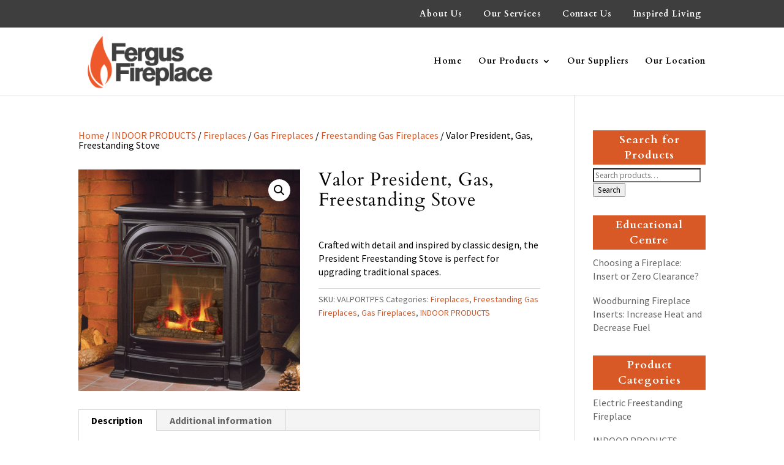

--- FILE ---
content_type: text/css
request_url: https://www.fergusfireplace.com/wp-content/themes/fergusfireplace-theme/style.css?ver=4.27.5
body_size: 1214
content:
/*
Theme Name: Fergus Fireplace Theme
Theme URI: http://www.blueorchard.ca
Version: 1
Author: Blue Orchard Communications & Web Design
Author URI: http://www.blueorchard.ca
Template: Divi
*/

@import url("../Divi/style.css");


li { padding-top: 5px; padding-bottom: 5px; }

h2, h3, h4, h5, h6 { padding-top: 20px; }

h1, h2, h3, h4, h5, h6 { line-height: 1; }


sup { font-size: 60%; }

/* Begin - Mega Dropdown Menu Width Adjustment and Boarder */
#top-menu li.mega-menu > ul { width: 580px !important; left:500px !important;}
#top-menu li.mega-menu > ul > li > a:first-child { border-bottom: 1px solid #d95926; }
/* End - Mega Dropdown Menu Width Adjustment and Boarder */


/* Begin - Secondary Menu padding between items */
#et-secondary-menu a {
    padding-left: 7px;
    padding-right: 7px;
}
/* End - Secondary Menu padding between items */


/* Begin - Page Fullwidth Headers letter spacing */
.et_pb_fullwidth_header_0.et_pb_fullwidth_header .header-content h1 { letter-spacing: 6px; }
/* End - Page Fullwidth Headers letter spacing */



.et_pb_posts a.more-link {
    padding-top: 12px;
    text-transform: uppercase;
}

.center {
    text-align: center;
}

.highlight {
    color: #d95926;
}

p span.note {
    color: #d95926;
    font-size: 85%;
    line-height: 1em;
}
.note a {
    text-decoration: underline;
}




/* Begin - Blurb Icon Style Adjustments */
.et_pb_main_blurb_image img {
    margin-top: 14px;
}
.et_pb_blurb_position_left .et_pb_blurb_container {
    padding-left: 5px;
}
/* End - Blurb Icon Style Adjustments */


/* Begin - WooCommerce Products Adjustments */
mark {
    background-color: transparent;
    color: orange;
}

.product_meta {
    margin-top: 16px;
}

a.et-cart-info {
	display: none!important;
/* Hides the Add to Cart button on the thumbnail pages */
}

.woocommerce .woocommerce-breadcrumb {
    margin-bottom: 2em;
}

nav.woocommerce-breadcrumb {
    line-height: 1;
}

.woocommerce div.product .product_title {
    line-height: 1.1;
}

p.price {
    margin-bottom: 2em;
}

h4.widgettitle {
    background-color: #D95926;
    color: #fff;
    padding: 3px;
    font-weight: bold;
    text-align: center;
    margin-bottom: 5px;
} 


div.menu-fireplace-educational-centre-container a {
    color: #630;
} 

li span.product-title {
    font-weight:normal;
}

.woocommerce ul.cart_list li img, .woocommerce ul.product_list_widget li img {
    margin-left: 6px;
    width: 70px;
}
/* End - WooCommerce Products Adjustments */


/* Begin - Footer Padding Adjustment */
#footer-widgets { padding: 3% 0 0; }
/* End - Footer Padding Adjustment */


/* Begin - Contact Form 7 Styling */
.wpcf7-text, .wpcf7-textarea, .wpcf7-captchar {
background-color: #fff !important;
border: none !important;
width: 100% !important;
-moz-border-radius: 0 !important;
-webkit-border-radius: 0 !important;
border-radius: 0 !important;
font-size: 14px;
color: #999 !important;
padding: 16px !important;
-moz-box-sizing: border-box;
-webkit-box-sizing: border-box;
box-sizing: border-box;
}
span.wpcf7-list-item {
	margin: 0;
}
.wpcf7-submit {
color: #D95926 !important;
margin: 8px auto 0;
cursor: pointer;
font-size: 20px;
font-weight: 500;
-moz-border-radius: 3px;
-webkit-border-radius: 3px;
border-radius: 3px;
padding: 6px 20px;
line-height: 1.7em;
background: transparent;
border: 2px solid;
-webkit-font-smoothing: antialiased;
-moz-osx-font-smoothing: grayscale;
-moz-transition: all 0.2s;
-webkit-transition: all 0.2s;
transition: all 0.2s;
}
.wpcf7-submit:hover { 
background-color: #eee; 
border-color:#eee; 
padding: 6px 20px !important; 
}
div.wpcf7-response-output {
    margin: 2em 0 1em;
    -moz-border-radius: 3px;
	-webkit-border-radius: 3px;
	border-radius: 3px;
} 
.wpcf7-mail-sent-ok {
	color: #D95926;
}
div.wpcf7-mail-sent-ok {
    border: 2px solid #D95926;
}
/* End - Contact Form 7 Styling */

